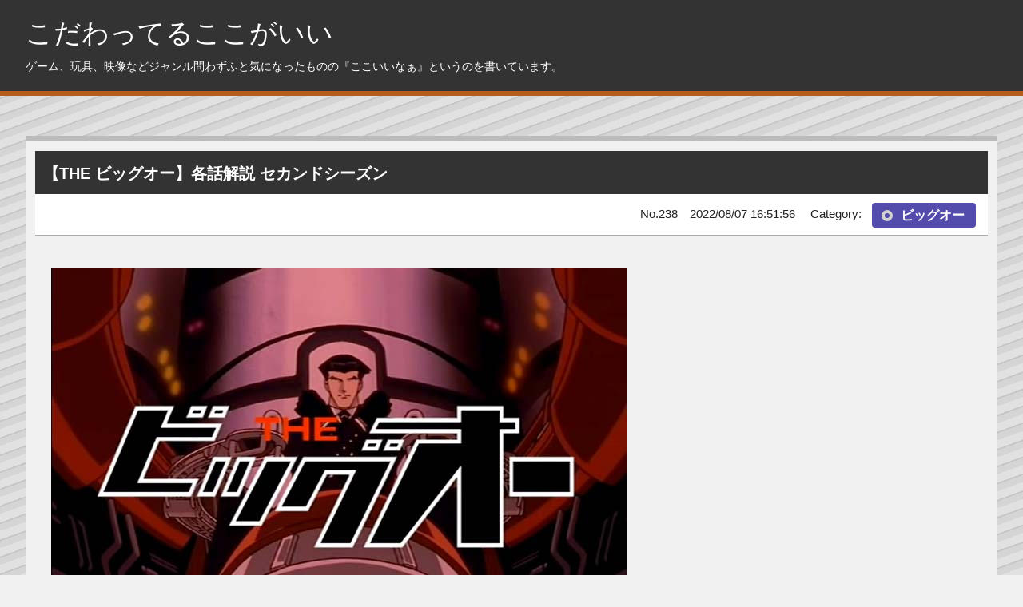

--- FILE ---
content_type: text/html
request_url: https://www.futacom-batt.com/under/article/238
body_size: 6397
content:
<!DOCTYPE html>
<html lang="ja">
<head>
<meta charset="utf-8"/>
<title>【THE ビッグオー】各話解説 セカンドシーズン：こだわってるここがいい</title>
<meta name="keywords" content="ブログ, blog, ゲーム, キャラクリ" />
<meta name="description" content="セカンドシーズンはカトゥーンネットワークや視聴者からの要望もあり、世界観の解説の方にも力を入れています。まぁ、オフィシャルガイドによるとシリーズ構成や監督からすれば「40年前の真実なんてないんですけど（笑）」みたいな状態だったようですが。" />
<meta name="viewport" content="width=device-width" />
<meta name="twitter:card" content="summary_large_image" />
<meta name="twitter:site" content="@takenoyamiti" />
<meta name="twitter:creator" content="@takenoyamiti" />
<meta property="og:type" content="article" />
<meta property="og:url" content="https://www.futacom-batt.com/under/article/238" />
<meta property="og:title" content="【THE ビッグオー】各話解説 セカンドシーズン：こだわってるここがいい" />
<meta property="og:description" content="セカンドシーズンはカトゥーンネットワークや視聴者からの要望もあり、世界観の解説の方にも力を入れています。まぁ、オフィシャルガイドによるとシリーズ構成や監督からすれば「40年前の真実なんてないんですけど（笑）」みたいな状態だったようですが。" />
<meta property="og:image" content="https://www.futacom-batt.com/img/Under/2022/2207_bigo20.jpg" />
<meta name="msvalidate.01" content="F60EFEF884733127F0234A30B3FC4BAF" />
<meta name="pinterest" content="nopin" />
<link rel="icon" href="https://www.futacom-batt.com/img/icon.png" id="favicon" />
<link rel="apple-touch-icon" href="https://www.futacom-batt.com/img/apple-touch-icon.png">
<meta http-equiv="Expires" content="604800">
<link rel="canonical" href="https://www.futacom-batt.com/under/article/238">
<link rel="alternate" type="application/rss+xml" href="https://www.futacom-batt.com/rss.xml" title="RSS" />
<meta name="google-site-verification" content="-GB26AWfv31reeVNWp4_cUfW1AI3skN5wrpgwYNMefY" />
<link rel="stylesheet" href="https://www.futacom-batt.com/css/base.css?20251225_1300"/>
<script>let site_aff_flag = false;</script>
<script src="https://www.futacom-batt.com/js/base.js?20251225_1300"></script>
	<!-- Google tag (gtag.js) -->
	<script async src="https://www.googletagmanager.com/gtag/js?id=G-LSFNLEVPL3"></script>
	<script>
		window.dataLayer = window.dataLayer || [];
		function gtag(){dataLayer.push(arguments);}
		gtag('js', new Date());
		gtag('config', 'G-LSFNLEVPL3');
	</script>
</head>
<body>
<header class="header_box">
	<div class="header_inner main_width">
		<a href="https://www.futacom-batt.com/under">こだわってるここがいい</a>
		<p>ゲーム、玩具、映像などジャンル問わずふと気になったものの『ここいいなぁ』というのを書いています。</p>
	</div>
</header>
<div class="blog_main main_width">
	<main class="inner_main">
		<div class="menu_open"><span class="menu_open_bar1"></span><span class="menu_open_bar2"></span><span class="menu_open_bar3"></span></div>
		<h1 class="title_entry">【THE ビッグオー】各話解説 セカンドシーズン</h1>
<div class="etop_under">
	<ul>
		<li>No.238　2022/08/07 16:51:56</li>
		<li><span>Category:</span>
		<a class="head_category_tag" href="https://www.futacom-batt.com/under/category/25">ビッグオー</a>		</li>
	</ul>
</div>
<div class="article_main">
	<img src="/img/Under/2022/2207_bigo20.jpg" alt="【THE ビッグオー】各話解説 セカンドシーズン" /><br>
<br>
THEビッグオーの各話解説の記事。<br>
因みに各話の詳細な解説ではなく、メタと裏の表現解説です。<br>
<br>
セカンドシーズンはカトゥーンネットワークや視聴者からの要望もあり、<br>
世界観の解説の方にも力を入れています。<br>
<br>
まぁ、オフィシャルガイドによると<br>
シリーズ構成や監督からすれば「40年前の真実なんてないんですけど（笑）」みたいな状態だったようですが。<br>
<br>
そういう世界設定で作られた物語なんだよ、というのを紐解いていくのがセカンドシーズンです。<br>
特にファーストの13話で長谷川圭一氏が広げた「当時設定すらしていなかった風呂敷」の畳み方が大変だったとのこと。<br>
<br>
<a href="https://www.futacom-batt.com/under/article/235">ファーストシーズンはこちら</a><br>
<hr class="layout_m" /><br>
<img src="/img/Under/2022/2207_bigo21.jpg" alt="【THE ビッグオー】各話解説 セカンドシーズン" /><br>
<h2 class="saub_title">Act:14 Roger the Wanderer</h2><br>
<br>
セカンドシーズン第1話にして、ビッグオーの中で最も意味の分からない話。<br>
<br>
主題としてはロジャー・スミスの内面描写であり、<br>
記憶(メモリー)・設定(メモリー)を失うことはこんなにも不安に駆られること。<br>
<br>
インタビューでは明確に触れられていないのですが、<br>
あの風景は夢や虚像ではないのだと思います。<br>
<br>
個人的な考察では、エンジェルが過去に作った物語(メモリー)の断片データを<br>
ロジャー・スミスが体験していた状態。<br>
「それ」がロジャーの「今」と全く違うのだから、自分という存在に疑念を抱くもの。<br>
<br>
クロムバスター4発目(2回目)<br>
<hr class="layout_m" /><br>
<img src="/img/Under/2022/2207_bigo22.jpg" alt="【THE ビッグオー】各話解説 セカンドシーズン" /><br>
<h2 class="saub_title">Act:15 Negotiation with the Dead</h2><br>
<br>
どちらかといえばこちらの方がセカンドシーズン第1話。<br>
真相が次の話に持ち越されるので詳細は16話にて。<br>
<hr class="layout_m" /><br>
<img src="/img/Under/2022/2207_bigo23.jpg" alt="【THE ビッグオー】各話解説 セカンドシーズン" /><br>
<h2 class="saub_title">Act:16 Day of the Advent</h2><br>
<br>
メモリーが過去の記憶というだけでなく、<br>
過去の行動(メモリー)による結果が未来にも影響を与えることを提示した話。<br>
この解釈だけに限って言えばアレックスは正しい認識をしていたのですけどね。<br>
<br>
前話のロスコーが持っていたメモリーにより、<br>
人工衛星の存在が発覚し、それが近日中に落ちてくることが判明。<br>
というのはあくまでそういう設定(メモリー)。<br>
<br>
実際はそもそも人工衛星どころか宇宙そのものが存在しない世界で、<br>
何年何月何日に人工衛星が落ちるというストーリーライン(メモリー)をロスコーが持っていた状態。<br>
現実世界で言えば(確実に的中する)予言みたいなもの。<br>
つまりビッグオーにおけるメモリーは「そういうものなのだ」という話。<br>
<br>
イイ話風に終わってるのですが、実際のところ依頼者が結構な危険人物。<br>
<br>
クロムバスター5発目<br>
<hr class="layout_m" /><br>
<img src="/img/Under/2022/2207_bigo24.jpg" alt="【THE ビッグオー】各話解説 セカンドシーズン" /><br>
<h2 class="saub_title">Act:17 Leviathan</h2><br>
<br>
シュバルツバルト先生の講義(セカンドシーズン)。<br>
<br>
なおリヴァイアサンはエンジェルが過去に作った物語の敵役であり、<br>
その設定の関係で残っていた躯体が蘇った状態(予想)。<br>
<br>
他の点では、<br>
パラダイムシティの地下(バッグヤード)に何でもない人間が入ることができ、<br>
そこからメガデウスのパーツを移動させることができる<br>
＝パラダイムシティ(舞台)の法則が壊れかかっている状態。<br>
<hr class="layout_m" /><br>
<img src="/img/Under/2022/2207_bigo25.jpg" alt="【THE ビッグオー】各話解説 セカンドシーズン" /><br>
<h2 class="saub_title">Act:18 The Greatest Villain</h2><br>
<br>
ベック・ザ・グレートRX3というサンライズのお遊び回。<br>
<br>
メタとしては、メモリーが全く関係ない人物に不意に転写されることを示しています。<br>
ベックが落雷によってビッグオーのドミュナスを理解したように。<br>
<br>
つまり本来持ち得ない人物にも設定(メモリー)が伝わってしまうことがあるということ。<br>
その代表格が後に判明するゴードン・ローズウォーターですね。<br>
<hr class="layout_m" /><br>
<img src="/img/Under/2022/2207_bigo26.jpg" alt="【THE ビッグオー】各話解説 セカンドシーズン" /><br>
<h2 class="saub_title">Act:19 Eyewitness</h2><br>
<br>
この世界ではアンドロイドも人間も同じ、<br>
自分の考えで行動し未来を決める者である、という暗喩。<br>
<hr class="layout_m" /><br>
<img src="/img/Under/2022/2207_bigo27.jpg" alt="【THE ビッグオー】各話解説 セカンドシーズン" /><br>
<h2 class="saub_title">Act:20 Stripes</h2><br>
<br>
実態のないものにどうしてそう拘るのかね？<br>
今ここにないものは、最初からなかったことと同じではないのかね？<br>
<br>
ぶっちゃけこの回の内容はほぼロジャーの勘違いで構成されています。<br>
<br>
<b>元老院議員についての補足(※あくまで考察です)：</b><br>
ゴードンが作ったトマト(若者)とは元老院議員のメモリーを移植したものです。<br>
では元老院議員が持っていた移植したメモリーとは何か。<br>
これは舞台を構成する設定(メモリー)のこと。<br>
<br>
例えばロスコーの持っていた人工衛星に関する内容のように過去に何があって未来に何が起こるのか。<br>
そういったストーリーライン(台本)のようなもの。<br>
<br>
描写の上ではアレックスもそれを継承している一人ですが、<br>
最後まで40年前のメモリーを発現できなかったか、<br>
またはメガデウスのドミュナスに関するメモリーがそれ。<br>
<br>
※アレックス自身はメガデウスのドミュナスではありません。<br>
　あくまで誰がドミュナスで、ドミュナスが何かというメモリー。<br>
<hr class="layout_m" /><br>
<img src="/img/Under/2022/2207_bigo28.jpg" alt="【THE ビッグオー】各話解説 セカンドシーズン" /><br>
<h2 class="saub_title">Act:21 The Third Big</h2><br>
<br>
ザ・ビッグのドミュナスとはどういうものかというお話。<br>
<br>
アレックスはビッグファウのドミュナスではないし、<br>
ザ・ビッグはドミュナスでない者に従わない。<br>
<br>
ロジャーはビッグオーのドミュナスであるが、<br>
ビッグオー自身はロジャーの意思とロジャー自身を護るために起動する。<br>
<br>
<br>
またダストンが世界の真実に気づいているような描写があります。<br>
本当の本当に、世界構成そのものを理解していたかは不明。<br>
<br>
ただ「Winter Night Phantom」や今までの経緯から気づいていてもおかしくはない状態です。<br>
<hr class="layout_m" /><br>
<img src="/img/Under/2022/2207_bigo29.jpg" alt="【THE ビッグオー】各話解説 セカンドシーズン" /><br>
<h2 class="saub_title">Act:22 Hydra</h2><br>
<br>
プラズマ・ギミックの使用回。<br>
<br>
メタ的にはエンジェルが過去に作成した物語でも<br>
ロジャーはビッグオーの「パイロット」だったことの提示。<br>
<br>
そのロジャーと今のロジャーは同じ存在でないものの、<br>
エンジェルが不安定になり設定(メモリー)が混在してしまったことで発現したもの。<br>
<hr class="layout_m" /><br>
<img src="/img/Under/2022/2207_bigo30.jpg" alt="【THE ビッグオー】各話解説 セカンドシーズン" /><br>
<h2 class="saub_title">Act:23 Twisted Memories</h2><br>
<br>
インタビューによると、ここからは最終回へ向けての連続ドラマ。<br>
<br>
結局アレックスはメモリーの本質も世界の真実に気づくこともなく、<br>
ただ自分の思い描いた妄想が真実だと勘違いしたまま力を行使し続けた結果のお話。<br>
<br>
メタ視点で見ればアレックスはシュバルツの対局に居る。<br>
<hr class="layout_m" /><br>
<img src="/img/Under/2022/2207_bigo31.jpg" alt="【THE ビッグオー】各話解説 セカンドシーズン" /><br>
<h2 class="saub_title">Act:24 The Big Fight!</h2><br>
<br>
この世界の真実とはなにか。<br>
ザ・ビッグのドミュナスとはそれを認識できる存在。<br>
<br>
故に無理やり一体化し、ロジャーを倒すために動かしていたアランはドミュナスではない。<br>
<br>
故に一度はドミュナスと認めたシュバルツの意思に従い、<br>
ビッグデュオは真実の一つを開示するために空へと飛び立っていった。<br>
<hr class="layout_m" /><br>
<img src="/img/Under/2022/2207_bigo32.jpg" alt="【THE ビッグオー】各話解説 セカンドシーズン" /><br>
<h2 class="saub_title">Act:25 The War of the Paradigm City</h2><br>
<br>
エンジェルがとっても不安定になったことで、パラダイムシティが崩壊を初めた状態。<br>
なお作中人物(特にアレックス)にはこの崩壊現象がユニオンの仕業と思われています。<br>
<br>
便乗してアレックスは暴れてますが、彼は実際のところなにもわかってない人です。<br>
ついでにヴェラも一応現実世界のエンジェルに特殊な役割を与えられた存在ですが、<br>
彼女も割りと何もわかってな人です(多分ゴードンのせい)。<br>
<br>
Q.で、40年前に起こったことって？<br>
A.そんなモノないです<br>
<br>
Q.エンジェルがメモリーってどういう意味？<br>
A.エンジェルにはこの世界のすべての構成が詰まっているということ<br>
<hr class="layout_m" /><br>
<img src="/img/Under/2022/2207_bigo33.jpg" alt="【THE ビッグオー】各話解説 セカンドシーズン" /><br>
<h2 class="saub_title">Act:26 The Show Must Go On</h2><br>
<br>
アレックス：<br>
世界の真実などもうどうでもいい！<br>
ロジャーだけがザ・ビッグのドミュナスであるなど気に食わん！<br>
僕が新たな世界の神となる！<br>
<br>
ロジャー：<br>
アレックスがパラダイムシティの頂点にいるのはまぁいいとして、<br>
ビッグファウを動かすためにしてきたことは絶対に許せん！<br>
<br>
という意地のぶつかり合い。<br>
<br>
物語の最終的な着地点については<br>
<a href="https://www.futacom-batt.com/under/article/183">こちらの最後辺りに書いてます。</a>	<div class="tweet_link"><a href="https://x.com/intent/post?original_referer=https://www.futacom-batt.com/&text=【THE ビッグオー】各話解説 セカンドシーズン：こだわってるここがいい&url=https://www.futacom-batt.com/under/article/238" target="_blank">X Share</a></div>
</div>
<div class="art_catelist"><h3 class="art_catelist_h4">同カテゴリ前後記事</h3><div class="art_catelist_h5"><a href="https://www.futacom-batt.com/under/category/25">カテゴリ: ビッグオー(一覧表示)</a></div><ul class="art_catelist_ul"><li class="art_catelist_li" style="background-image: url(https://www.futacom-batt.com/img/Under/2022/2201_bigo04.jpg);"><a class="art_catelist_a" href="https://www.futacom-batt.com/under/article/470"><span class="art_catelist_inner">【ビッグオー】それぞれのキャラクターの正体</span></a></li><li class="art_catelist_li" style="background-image: url(https://www.futacom-batt.com/img/Under/2022/2208_bigo01.jpg);"><a class="art_catelist_a" href="https://www.futacom-batt.com/under/article/240"><span class="art_catelist_inner">【ビッグオー】THE ビッグオー 解説：シュバルツバルト</span></a></li><li class="art_catelist_li" style="background-image: url(https://www.futacom-batt.com/img/Under/2022/2207_bigo00.jpg);"><a class="art_catelist_a" href="https://www.futacom-batt.com/under/article/235"><span class="art_catelist_inner">【THE ビッグオー】各話解説 ファーストシーズン</span></a></li><li class="art_catelist_li" style="background-image: url(https://www.futacom-batt.com/img/Under/2022/2203_bigo01.jpg);"><a class="art_catelist_a" href="https://www.futacom-batt.com/under/article/188"><span class="art_catelist_inner">【ビッグオー】THE ビッグオー 解説：ロジャー・スミス</span></a></li></ul></div><ul class="nexprev"><li><a class="links_next" href="https://www.futacom-batt.com/under/article/240">【ビッグオー】THE ビッグオー 解説：シュバルツバルト</a></li><li><a href="https://www.futacom-batt.com/under" class="general_btn">HOME</a></li><li><a class="links_next" href="https://www.futacom-batt.com/under/article/235">【THE ビッグオー】各話解説 ファーストシーズン</a></li></ul>	</main>
	
		<aside class="right_box">
		<div class="menu_close"><span class="menu_open_bar1"></span><span class="menu_open_bar2"></span><span class="menu_open_bar3"></span></div>
				<div class="right_content">
			<span class="side_title">カテゴリ</span>
			<div class="side_body"><ul class="side_category"><li><a href="https://www.futacom-batt.com/under/category/3">キャラクリ (10)</a></li><li><a href="https://www.futacom-batt.com/under/category/6">サンドボックス (2)</a></li><li><a href="https://www.futacom-batt.com/under/category/16">バカゲー (34)</a></li><li><a href="https://www.futacom-batt.com/under/category/19">まとめ (1)</a></li><li><a href="https://www.futacom-batt.com/under/category/27">qureate (14)</a></li><li><a href="https://www.futacom-batt.com/under/category/4">PSO2 (5)</a></li><li><a href="https://www.futacom-batt.com/under/category/13">ガンガンピクシーズ (3)</a></li><li><a href="https://www.futacom-batt.com/under/category/35">ガンダムブレイカー (15)</a></li><li><a href="https://www.futacom-batt.com/under/category/14">バレットガールズ (8)</a></li><li><a href="https://www.futacom-batt.com/under/category/33">ファッションドリーマー (2)</a></li><li><a href="https://www.futacom-batt.com/under/category/30">SnowRunner (5)</a></li><li><a href="https://www.futacom-batt.com/under/category/37">ゼノブレイドクロス (10)</a></li><li><a href="https://www.futacom-batt.com/under/category/15">閃乱カグラ (6)</a></li><li><a href="https://www.futacom-batt.com/under/category/17">神田川ジェットガールズ (2)</a></li><li><a href="https://www.futacom-batt.com/under/category/21">スパロボ (15)</a></li><li><a href="https://www.futacom-batt.com/under/category/22">メガトン級ムサシ (5)</a></li><li><a href="https://www.futacom-batt.com/under/category/24">ファントムトリガー (3)</a></li><li><a href="https://www.futacom-batt.com/under/category/25">ビッグオー (15)</a></li><li><a href="https://www.futacom-batt.com/under/category/34">超操縦メカMG (18)</a></li><li><a href="https://www.futacom-batt.com/under/category/26">デモンベイン (3)</a></li><li><a href="https://www.futacom-batt.com/under/category/29">ディケイド (2)</a></li><li><a href="https://www.futacom-batt.com/under/category/28">バトルアライアンス (7)</a></li><li><a href="https://www.futacom-batt.com/under/category/20">その他 (14)</a></li></ul></div>
		</div>
				<div class="right_content">
			<span class="side_title">検索</span>
			<div class="side_body"><div class="right_search_div"><form id="search_form"><input type="text" class="search_word" value=""><button class="general_btn">検索</button></form></div></div>
		</div>
				<div class="right_content">
			<span class="side_title">最新記事</span>
			<div class="side_body"><ul class="recent_list"><li><a href="https://www.futacom-batt.com/under/article/826" title="【ビッグオー】スパロボYのビッグオー トークイベント" style="background-image: url(https://www.futacom-batt.com/img/Under/2025/2512_suparobo03.jpg);"><div class="recent_text"><h2 class="recent_title">【ビッグオー】スパロボYのビッグオー トークイベント</h2><span class="recent_date">2025/12/08</span></div></a></li><li><a href="https://www.futacom-batt.com/under/article/819" title="【ビッグオー】原作での武装使用頻度" style="background-image: url(https://www.futacom-batt.com/img/Under/2025/2511_bigO01.jpg);"><div class="recent_text"><h2 class="recent_title">【ビッグオー】原作での武装使用頻度</h2><span class="recent_date">2025/11/29</span></div></a></li><li><a href="https://www.futacom-batt.com/under/article/817" title="【ビッグオー】スパロボYのビッグオー 機体性能" style="background-image: url(https://www.futacom-batt.com/img/Under/2025/2511_suparobo15.jpg);"><div class="recent_text"><h2 class="recent_title">【ビッグオー】スパロボYのビッグオー 機体性能</h2><span class="recent_date">2025/11/27</span></div></a></li><li><a href="https://www.futacom-batt.com/under/article/814" title="【ビッグオー】スパロボYのビッグオー 加入シナリオ" style="background-image: url(https://www.futacom-batt.com/img/Under/2025/2511_suparobo01.jpg);"><div class="recent_text"><h2 class="recent_title">【ビッグオー】スパロボYのビッグオー 加入シナリオ</h2><span class="recent_date">2025/11/23</span></div></a></li></ul></div>
		</div>
				<div class="right_content">
			<span class="side_title">リンク</span>
			<div class="side_body"><ul class="side_category"><li><a href="https://qureate.co.jp/" target="_blank" rel="noopener">qureate-キュリエイト-</a></li></ul></div>
		</div>
				<div class="right_content">
			<span class="side_title">管理人</span>
			<div class="side_body"><div class="side_auther"><span>管理人：柳瀬 輝</span><span>連絡先：takenoya2.miti<br>あっとじーめーるどっとこむ</span></div></div>
		</div>
			</aside>
</div>
<footer class="footer">
	<p class="copylight"><a href="https://www.futacom-batt.com">Copyright &#0169;フタコンバットゥ All Rights Reserved.</a></p>
</footer>
</body>
</html>


--- FILE ---
content_type: text/css
request_url: https://www.futacom-batt.com/css/base.css?20251225_1300
body_size: 8009
content:
@charset "utf-8";

/*-- Reset ---------------------------------------------------*/

input[type="submit"],button{ -webkit-appearance: none; }

html, body, div, span, object, iframe,
h1, h2, h3, h4, h5, h6, p, blockquote, pre,
abbr, address, cite, code,
del, dfn, em, img, ins, kbd, q, samp,
small, strong, sub, sup, var,b, i,
dl, dt, dd, ol, ul, li,
fieldset, form, label, legend,
table, caption, tbody, tfoot, thead, tr, th, td,
article, aside, canvas, details, figcaption, figure, 
footer, header, hgroup, menu, nav, section, summary,
time, mark, audio, video {
	margin:0;
	padding:0;
	border:0;
	outline:0;
	font-size:100%;
	vertical-align:baseline;
	background:transparent;
}

body {line-height:1;}
article,aside,details,figcaption,figure,
footer,header,hgroup,menu,nav,section { display:block;}
ul,ol {list-style:none;}
blockquote, q {quotes:none;}

blockquote:before, blockquote:after,
q:before, q:after {
	content:'';
	content:none;
}

a {
	margin:0;
	padding:0;
	font-size:100%;
	vertical-align:baseline;
	background:transparent;
	text-decoration: none;
	color: inherit;
}

ins {
	background-color:#ff9;
	color:#000;
	text-decoration:none;
}

mark {
	background-color:#ff9;
	color:#000; 
	font-style:italic;
	font-weight:bold;
}

del {text-decoration: line-through;}

abbr[title], dfn[title] {
	border-bottom:1px dotted;
	cursor:help;
}

table {border-collapse:collapse; border-spacing:0;}
input, select {vertical-align:middle;}

/*-- initialize -------------------------------------------*/

html{
	scroll-behavior: smooth;
}
body {
	font-size: 18px;
	font-family: "游ゴシック", "Yu Gothic", "游ゴシック体", YuGothic, sans-serif;
	font-weight: 500;
	line-height: 1.7;
	color: #222;
}
h1, h2, h3, h4, h5, h6 {font-weight: normal;}
select, input, button, textarea {font-size: 95%;}
strong {font-weight: bold;}
abbr, acronym {
	border: 0;
	font-variant: normal;
}

input[type="text"],
input[type="number"],
textarea{
	box-sizing: border-box;
	padding: 7px 10px 7px;
	border: solid 1px #aaa;
	border-radius: 5px;
}
textarea{
	resize: vertical;
}
input[type="radio"],
input[type="checkbox"]{
	position: absolute;
	opacity: 0;
}
input[type="radio"] + label,
input[type="checkbox"] + label{
	display: inline-block;
	border: solid 1px #aaa;
	border-radius: 4px;
	background-color: #fff;
	font-size: 16px;
	line-height: 1;
	cursor: pointer;
	padding: 9px 10px 6px;
	margin-right: 13px;
}
input[type="radio"]:checked + label,
input[type="checkbox"]:checked + label{
	border-color: #ff9437;
	background-color: #ff9437;
	color: #fff;
}

/* -- Main ---------------------------------------------- */
body{
	background-color: #f1f1f1;
}
@media (min-width: 960px){
	body{
		background-image: repeating-linear-gradient(-20deg, #d5d5d5 0 8px, #c7c7c7 8px 10px, #e1e1e1 10px 20px);
	}
}
.message{
	color: #fff;
	padding: 10px 1rem 9px;
	line-height: 1;
	border-radius: 4px;
	font-size: 14px;
}
.message.success{
	background-color: #3cbd46;
}
.message.error{
	background-color: #e44a4a;
}

.main_width{
	width: 95%;
	max-width: 1600px;
	margin: 0 auto;
}

.blog_main{
	display: flex;
	flex-wrap: wrap;
	justify-content: space-between;
	padding: 50px 0 80px;
}
.inner_main{
	width: calc(100% - 330px);
	background-color: #f1f1f1;
	padding: 13px 12px 30px;
	box-sizing: border-box;
	border-top: solid 6px #bbb;
}
.general_btn{
	display: inline-block;
	background-color: #b75d21;
	border-radius: 5px;
	color: #fff !important;
	text-decoration: none !important;
	font-size: 16px;
	font-weight: bold;
	padding: 8px 20px 7px;
	line-height: 1;
	cursor: pointer;
}
.general_btn.submit{
	border: none;
	margin-bottom: 30px;
}
.right_box{
	width: 300px;
	box-sizing: border-box;
}
.menu_open{
	display: none;
}
.right_sp{
	display: none;
}


/* -- Header ---------------------------------------------- */
.header_box{
	background-color: #333;
	border-bottom: solid 6px #b75d21;
	color: #fff;
}
.header_inner{
	padding: 25px 0 24px;
	position: relative;
	z-index: 20;
}
.header_inner.top_index{
	text-align: center;
}
.header_inner a{
	display: block;
	font-size: 34px;
	font-family: serif;
	font-weight: normal;
	line-height: 1;
	margin-bottom: 17px;
}
.header_inner a:hover{
	color: #ffbfa0;
}
.header_inner p{
	font-size: 14px;
	line-height: 1;
}
.header_image{
	position: absolute;
	z-index: 20;
	top: 0;
	left: 730px;
	width: auto;
	height: 100%;
}

.footer{
	background-color: #333;
	color: #fff;
}
.copylight{
	text-align: center;
	font-size: 14px;
	line-height: 1;
	padding: 25px 0 23px;
}


/* -- Top ---------------------------------------------- */

.tops_link{
	display: block;
	width: 95%;
	max-width: 640px;
	border: solid 2px #333;
	background-color: #333;
	box-sizing: border-box;
	border-radius: 12px;
	color: #fff;
	text-align: center;
	margin: 0 auto 50px;
	padding: 45px 0 40px;
}
.tops_link:hover{
	background-color: #5d5d5d;
}
.tops_link h2{
	font-size: 28px;
	line-height: 1;
	margin-bottom: 30px;
}
.tops_link a:hover{
	color: #ffbfa0;
}

.tops_link p{
	font-size: 14px;
}
.top_warn{
	max-width: 540px;
	background-color: #e23131;
	border-radius: 9px;
	text-align: center;
	color: #fff;
	font-size: 15px;
	font-weight: bold;
	line-height: 2;
	margin: 50px auto 60px;
	padding: 20px 0 15px;
}


/* -- Index ---------------------------------------------- */

.new_article_area{
	display: flex;
	flex-wrap: wrap;
	border: solid 2px #c7c7c7;
	margin-bottom: 50px;
}
.new_article_img{
	display: block;
	width: 38%;
	background-size: auto 100%;
	background-position: 50% 50%;
	background-repeat: no-repeat;
	background-color: #333;
	box-sizing: border-box;
	border-right: solid 2px #c1c1c1;
	transition: background-size 0.15s ease;
	overflow: hidden;
	position: relative;
	z-index: 20;
}
.new_article_img:hover{
	background-size: auto 90%;
}
.new_article_img:after{
	content: "";
	display: block;
	padding-top: 56%;
}
.new_article_new{
	position: absolute;
	background-color: rgba(225,64,0,0.9);
	color: #fff;
	font-weight: bold;
	width: 215px;
	text-align: center;
	line-height: 1;
	padding: 8px 0 7px;
	font-size: 20px;
	transform: rotate(-22deg);
	top: 10px;
	left: -53px;
}
.new_article_right{
	width: 62%;
}
.new_article_title h2{
	height: 53px;
	background-color: #333;
	box-sizing: border-box;
	font-size: 24px;
	font-weight: bold;
	color: #fff;
	padding: 8px 7px 3px;
	white-space: nowrap;
	overflow: hidden;
	text-overflow: ellipsis;
}
.new_article_date{
	background-color: #fff;
	font-weight: bold;
	font-size: 20px;
	padding: 4px 13px 2px;
	height: 40px;
	box-sizing: border-box;
}
.new_article_comment{
	height: 130px;
	background-color: #e1e1e1;
	box-sizing: border-box;
	font-weight: bold;
	font-size: 16px;
	line-height: 1.8;
	text-align: justify;
	overflow: hidden;
	padding: 11px 14px 0;
	word-break: break-all;
}
.new_article_category{
	background-color: #fff;
	padding: 8px 2px 0;
	height: 48px;
	white-space: nowrap;
	overflow: hidden;
	box-sizing: border-box;
}
.new_article_category li{
	display: inline-block;
	vertical-align: middle;
}
.over_first_area{
	display: flex;
	flex-wrap: wrap;
	margin-bottom: 50px;
}
.over_first_left{
	width: calc(100% - 300px);
	margin-right: 20px;
}
.over_first_right{
	width: 280px;
	
	& .list_main_item{
		width: 100%;
	}
}
.over_first_dlsite{
	margin-bottom: 40px;
}
.over_first_dlsite_title{
	display: block;
	background-color: #333;
	color: #fff;
	font-weight: bold;
	line-height: 1;
	padding: 11px 0 9px 11px;
}
.over_first_dlsite_links{
	padding: 13px 0 13px;
	
	& a{
		display: block;
		width: 80%;
		background-color: #b75d21;
		border-radius: 5px;
		text-align: center;
		color: #fff;
		font-weight: bold;
		margin-inline: auto;
		padding: 9px 0 6px;
		
		&.yesterday{
			background-color: #534cad;
		}
	}
	& span{
		display: block;
		font-size: 14px;
		text-align: center;
		margin-bottom: 13px;
	}
}
.over_first_dlsite_ranking{
	width: 80%;
	background-color: #fff;
	margin-inline: auto;
	
	& img{
		width: 100%;
		height: auto;
		vertical-align: middle;
	}
	& span{
		display: block;
		text-align: center;
		font-size: 16px;
		padding: 3px 0 1px;
	}
}

.weekly_article_inner{
	border: solid 2px #c7c7c7;
}
.weekly_article_inner.week0{
	margin-bottom: 30px;
}
.weekly_article_link{
	display: flex;
}
.weekly_article_img{
	width: 40%;
	background-size: cover;
	background-position: 50% 50%;
	background-color: #333;
	background-repeat: no-repeat;
	transition: background-size 0.1s ease;
	position: relative;
	z-index: 10;
	overflow: hidden;
	
	&::after{
		content: "";
		display: block;
		padding-top: 75%;
	}
}
.weekly_article_date{
	position: absolute;
	z-index: 10;
	top: 19px;
	left: -79px;
	width: 300px;
	background-color: rgba(255,0,0,0.8);
	color: #fff;
	font-size: 20px;
	font-weight: bold;
	text-align: center;
	rotate: -22deg;
}
.weekly_article_right{
	width: 60%;
	background-color: #e1e1e1;
}
.weekly_article_title{
	background-color: #333;
	color: #fff;
	font-weight: bold;
	font-size: 19px;
	padding: 6px 12px 5px;
	box-sizing: border-box;
}
.weekly_article_comment{
	max-height: 169px;
	font-size: 16px;
	font-weight: bold;
	padding: 6px 12px 0;
	box-sizing: border-box;
	text-align: justify;
	overflow: hidden;
}
.weekly_article_inner.week1{
	width: 93%;
	
	& .weekly_article_img{
		width: 32%;
	}
	& .weekly_article_right{
		width: 68%;
	}
	& .weekly_article_comment{
		max-height: 120px;
	}
}
.weeklyNew_box{
	max-width: 800px;
}
.weeklyNew_ul{
	white-space: nowrap;
	overflow-x: auto;
	background-color: #fff;
	box-sizing: border-box;
	border: solid 2px #aaa;
	border-bottom: none;
}
.weeklyNew_li{
	display: inline-block;
	vertical-align: top;
	padding: 13px 8px 0;
}
.wn_top{
	display: flex;
}
.wn_img{
	width: 160px;
	background-size: cover;
	background-position: 50% 50%;
	margin-right: 10px;
	
	&::after{
		content: "";
		display: block;
		padding-top: 75%;
	}
}
.wn_links{
	width: 80px;
}
.wn_links_h3{
	background-color: #ddd;
	font-weight: bold;
	line-height: 1;
	text-align: center;
	margin-bottom: 7px;
	padding: 8px 0 5px;
}
.wn_links_a{
	display: block;
	background-color: #333;
	border-radius: 5px;
	color: #fff;
	font-weight: bold;
	line-height: 1;
	text-align: center;
	padding: 9px 0 8px;
	
	&.dlsite{
		background-color: #052a83;
		margin-bottom: 7px;
	}
	&.fanza{
		background-color: #bf2932;
	}
}

.wn_title{
	width: 250px;
	white-space: nowrap;
	overflow: hidden;
	text-overflow: ellipsis;
	font-size: 13px;
	text-decoration: underline;
	text-underline-offset: 3px;
	margin-bottom: 14px;
	padding-top: 6px;
}
.weeklyNew_bottom{
	border: solid 2px #aaa;
	background-color: #ebebeb;
	text-align: right;
	padding: 10px 16px 7px;
	line-height: 1;
	
	& a{
		color: #671212;
		text-decoration: underline 2px;
		text-underline-offset: 3px;
	}
}

.top_news_area{
	margin-top: 35px;
}
.top_news_ul{
	width: 100%;
	background-color: #fff;
	border-inline: solid 2px #aaa;
	box-sizing: border-box;
	padding: 0 10px;
	
	& li{
		padding: 11px 10px 10px;
		border-bottom: dashed 1px #aaa;
		
		&:last-of-type{
			border-bottom: none;
		}
	}
	& span{
		display: inline-block;
		vertical-align: middle;
		width: 90px;
		font-weight: bold;
	}
	& a{
		display: inline-block;
		vertical-align: middle;
		max-width: calc(100% - 95px);
		color: #671212;
		text-decoration: underline;
		text-underline-offset: 4px;
		
		&:hover{
			text-decoration: none;
		}
	}
	
}

.creater_box{
	display: flex;
	flex-wrap: wrap;
	padding: 20px 0 40px 20px;
}
.creater_list{
	display: flex;
	margin-right: 15px;
	margin-bottom: 15px;
	background-color: #fff;
	box-sizing: border-box;
	border: solid 3px #795d40;
	border-radius: 4px;
}
.creater_img{
	width: 150px;
	background-color: #797979;
	background-size: cover;
	background-position: 50% 50%;
}
.creater_img2{
	display: none;
}
.creater_right{
	width: 310px;
}
.creater_name{
	background-color: #e9e9e9;
	font-weight: bold;
	padding: 7px 8px 3px;
	border-bottom: solid 1px #795d40;
}
.creater_comment{
	font-size: 14px;
	border-bottom: solid 1px #795d40;
	padding: 9px 8px 4px;
}
.article_main .creater_links{
	padding-top: 7px;
	padding-left: 7px;
	
	& a{
		display: inline-block;
		border: solid 1px #333;
		border-radius: 4px;
		color: #333;
		font-size: 14px;
		font-weight: bold;
		text-decoration: none;
		line-height: 1;
		margin-right: 7px;
		margin-bottom: 7px;
		padding: 8px 10px 7px;
		vertical-align: middle;
		
		&.official{
		}
		&.dl_circle,
		&.dl_search{
			background-color: #052a83;
			border-color: #052a83;
			color: #fff;
		}
		&.cien{
			background-color: #238ac5;
			border-color: #238ac5;
			color: #fff;
		}
		&.xcom{
			background-color: #0f1419;
			border-color: #0f1419;
			color: #fff;
		}
		&.pixiv{
			background-color: #0096fa;
			border-color: #0096fa;
			color: #fff;
		}
		&.booth{
			background-color: #bf2932;
			border-color: #bf2932;
			color: #fff;
		}
	}
}



.list_main_bar{
	display: inline-block;
	background-color: #b75d21;
	box-sizing: border-box;
	border-top-right-radius: 30px;
	border-bottom-right-radius: 30px;
	color: #fff;
	font-size: 20px;
	font-weight: bold;
	line-height: 1.6;
	margin-bottom: 10px;
	padding: 8px 45px 6px 20px;
	position: relative;
	z-index: 10;
	letter-spacing: 1px;
}
.list_main_bar:after{
	content: "";
	position: absolute;
	z-index: 10;
	top: 0;
	bottom: 0;
	right: 14px;
	width: 14px;
	height: 14px;
	background-color: #ffd3b6;
	border-radius: 50%;
	margin: auto 0;
}
.list_main_contena{
	display: flex;
	flex-wrap: wrap;
	margin-bottom: 50px;
}
.list_main_item{
	width: 33%;
	margin-right: 0.5%;
	margin-bottom: 13px;
	position: relative;
	z-index: 10;
	border: solid 2px #cbcbcb;
	box-sizing: border-box;
	border-radius: 3px;
	overflow: hidden;
}
.list_main_item:nth-of-type(3n){
	margin-right: 0;
}
.list_main_link{
	display: block;
	width: 100%;
}
.list_main_link:before{
	content: "";
	display: block;
	padding-top: 75%;
}
.list_main_image{
	position: absolute;
	top: 0;
	left: 0;
	z-index: 10;
	width: 100%;
	height: 100%;
	background-position: 50% 50%;
	background-size: auto 100%;
	background-color: #222;
	background-repeat: no-repeat;
	transition: background-size ease 0.2s;
}
.list_main_message{
	position: absolute;
	z-index: 20;
	left: 0;
	bottom: 0;
	width: 100%;
	background-color: rgba(0,0,0,0.8);
	transition: transform ease 0.2s;
}
.list_main_title{
	color: #fff;
	box-sizing: border-box;
	font-weight: bold;
	font-size: 21px;
	padding: 10px 15px 6px;
}
.list_main_category{
	position: absolute;
	z-index: 10;
	bottom: 0;
	padding: 0 18px;
}
.list_category_tag{
	position: absolute;
	top: 0;
	left: 0;
	font-size: 15px;
	font-weight: bold;
	display: inline-block;
	line-height: 1;
	padding: 7px 30px 7px 10px;
	z-index: 20;
	background-color: rgb(83,76,173,0.95);
	color: #fff;
	box-shadow: 0px 2px 3px #3b3b3b;
	transition: transform ease 0.2s;
}
.list_category_tag.lc_tag0{top:44px;}
.list_category_tag.lc_tag1{top:78px;}
.list_category_tag.lc_tag2{top:112px;}
.list_category_tag.lc_tag3{top:146px;}
.list_category_tag.lc_tag4{top:180px;}
.list_category_tag.lc_tag5{top:214px;}
.list_category_tag.lc_tag6{top:248px;}
.list_category_tag:before{
	content: "";
	position: absolute;
	top: 0;
	bottom: 0;
	right: 9px;
	width: 12px;
	height: 12px;
	border-radius: 50%;
	margin: auto 0;
	box-sizing: border-box;
	border: solid 3px #a3a3a3;
	background-color: #4d4d4d;
}
.list_main_bottom{
	position: absolute;
	z-index: 20;
	top: 7px;
	left: 0;
	font-size: 16px;
	font-weight: bold;
	padding: 3px 16px 1px 8px;
	background-color: rgba(245,245,245,0.95);
	border-top-right-radius: 4px;
	border-bottom-right-radius: 4px;
	box-shadow: 0px 2px 3px #3b3b3b;
	transition: transform ease 0.2s;
}
.list_main_comment{
	position: absolute;
	bottom: 0;
	left: 0;
	width: 100%;
	max-height: 49%;
	z-index: 40;
	background-color: rgb(35,28,37,0.8);
	color: #fff;
	box-sizing: border-box;
	padding: 11px 13px 13px;
	transform: translate(0,100%);
	transition: transform ease 0.2s;
}
.list_main_comment_inner {
	height: 100%;
	overflow: hidden;
	word-break: break-all;
	text-align: justify;
	font-size: 16px;
}
.list_main_item:hover .list_main_image{
	background-size: auto 90%;
}
.list_main_item:hover .list_main_message{
	transform: translate(0, 100%);
}
.list_main_item:hover .list_category_tag{
	transform: translate(calc(-100% + 26px), 0);
}
.list_main_item:hover .list_main_bottom{
	padding-right: 26px;
	transform: translate(calc(-100% + 26px), 0);
}
.list_main_item:hover .list_main_comment{
	transform: translate(0,0);
}

.list_head_category{
	background-color: #f5f5f5;
	padding: 9px 18px 5px;
	margin-bottom: 20px;
}
.list_head_category span{
	display: inline-block;
	vertical-align: middle;
	font-weight: bold;
}
.head_category_tag{
	display: inline-block;
	vertical-align: middle;
	font-size: 16px;
	font-weight: bold;
	background-color: #534cad;
	color: #fff;
	line-height: 1;
	margin-left: 9px;
	padding: 8px 14px 7px 36px;
	border-radius: 4px;
	position: relative;
	z-index: 10;
}
.head_category_tag:before{
	content: "";
	position: absolute;
	width: 14px;
	height: 14px;
	box-sizing: border-box;
	border: solid 4px #d1d1d1;
	border-radius: 50%;
	top: 0;
	bottom: 0;
	left: 12px;
	margin: auto 0;
}

/* -- Article ---------------------------------------------- */
.title_entry{
	background-color: #333;
	color: #fff;
	font-weight: bold;
	padding: 11px 10px 9px;
	font-size: 20px;
}
.etop_under{
	background-color: #fff;
	text-align: right;
	border-bottom: solid 2px #aaa;
}
.etop_under ul{
	display: inline-block;
	font-size: 15px;
}
.etop_under li{
	padding: 11px 0 9px;
	display: inline-block;
	margin-right: 15px;
}
.saub_title{
	display: block;
	width: 100%;
	max-width: 1000px;
	background-color: #f7f7fa;
	box-sizing: border-box;
	border-bottom: solid 3px #c1c1c1;
	border-right: solid 3px #c1c1c1;
	color: #444;
	font-size: 140%;
	font-weight: bold;
	padding: 10px 15px 5px;
}
.article_main{
	padding: 40px 20px 60px;
	word-break: break-all;
}
.article_main a,
.index_today_items a{
	color: #671212;
	text-decoration: underline;
	text-underline-offset: 4px;
	
	&:hover{
		text-decoration: none;
	}
}
.article_main img{
	width: auto;
	height: auto;
	max-width: 100%;
	vertical-align: middle;
}
.video_change{
	max-width: 800px;
}
.video_change video{
	width: 100%;
	height: auto;
}

.affi_link a{
	display: inline-block;
	background-color: #fff;
	border-radius: 7px;
	padding: 8px;
	text-decoration: none;
}
.affi_link span{
	display: block;
	max-width: 560px;
	color: #333;
	font-size: 18px;
	line-height: 1;
	padding: 14px 0 2px;
}
.affi_link span:hover{color: #e58600;}

.article_affi_box{
	width: 560px;
}
.article_affi_site{
	width: 100%;
	box-sizing: border-box;
	background-color: #333;
	color: #fff;
	font-weight: bold;
	padding: 6px 11px 1px;
}
.article_affi_inner{
	background-color: #fff;
	display: flex;
	padding: 7px;
}
.article_affi_image{
	width: 300px;
	background-size: cover;
	background-position: 50% 50%;
	margin-right: 15px;
	
	&::after{
		content: "";
		display: block;
		padding-top: 75%;
	}
}
.article_affi_links{
	width: 220px;
}
.article_affi_title{
	word-break: break-all;
	margin-bottom: 12px;
}
.index_today_items img{
	max-width: 100%;
}
.index_today_item_area{
	display: flex;
	flex-wrap: wrap;
	padding-top: 12px;
	
	& .weekly_section{
		width: 32.5%;
		background-color: #fff;
		box-sizing: border-box;
		font-size: 15px;
		margin-right: 1.25%;
		margin-bottom: 15px;
		padding: 0 7px 0;
		
		&:nth-of-type(3n){
			margin-right: 0;
		}
	 }

}
.article_main .article_affi_a,
.index_today_items .article_affi_a{
	display: block;
	width: 120px;
	border-radius: 3px;
	font-weight: bold;
	color: #fff;
	text-decoration: none;
	text-align: center;
	line-height: 1;
	padding: 10px 0 9px;
	
	&.dlsite{
		background-color: #052a83;
		margin-bottom: 12px;
	}
	&.fanza{
		background-color: #bf2932;
	}
}
.weekly_affi_link{
	display: flex;
	flex-wrap: wrap;
	justify-content: space-between;
	max-width: 265px;
	background-color: #fff;
	margin-top: 55px;
	padding: 12px 10px 12px;
}
.weekly_affi_site{
	width: 100%;
	background-color: #d8dcff;
	box-sizing: border-box;
	font-weight: bold;
	margin-bottom: 9px;
	padding: 5px 10px 1px;
}
.weekly_affi_link .article_affi_a.dlsite{
	margin-bottom: 0;
}
.weekly_affi_price{
	width: 100%;
	text-align: right;
	padding-top: 3%;
}
.weekly_affi_price strong{
	display: inline-block;
	font-size: 140%;
	color: #c50000;
}

.page_nate{
	margin-bottom: 50px;
	display: inline-block;
	background-color: #333;
	color: #fff;
	border: solid 1px #ddd;
	border-radius: 4px;
	padding: 11px 4px 9px 14px;
}
.page_nate li{
	display: inline-block;
	margin-right: 15px;
}
.page_nate select{
	padding: 6px 3px 4px 15px;
}
.nexprev{
	display: flex;
	flex-wrap: wrap;
	font-size: 15px;
	margin-top: 40px;
	border-top: solid 1px #fff;
	border-bottom: solid 1px #fff;
	background-color: #222;
	padding: 15px 20px;
}
.nexprev li{
	box-sizing: border-box;
}
.nexprev li:after{
	content: "";
	display: inline-block;
	vertical-align: middle;
	height: 100%;
}
.nexprev li:nth-of-type(1){
	max-width: 40%;
	margin-right: 30px;
}
.nexprev li:nth-of-type(3){
	max-width: 40%;
	margin-left: 30px;
}
.nexprev a{
	display: inline-block;
	vertical-align: middle;
	color: #fff;
	text-decoration: underline;
	
	&:hover{
		text-decoration: none;
	}
}

.tweet_link{
	text-align: right;
	padding-top: 40px;
}
.tweet_link a{
	display: inline-block;
	background-color: #4683f5;
	color: #fff;
	font-weight: bold;
	line-height: 1;
	text-decoration: none;
	padding: 8px 30px 7px;
}
.art_catelist{
	max-width: 800px;
	margin-bottom: 40px;
}
.art_catelist_h4,
.weeklyNew_box h2{
	background-color: #333;
	border: solid 1px #333;
	color: #fff;
	font-size: 19px;
	font-weight: bold;
	line-height: 1.5;
	padding: 10px 15px 6px;
}
.art_catelist_h5{
	background-color: #fff;
	border: solid 1px #aaa;
	line-height: 1;
	padding: 8px 15px 7px;
}
.art_catelist_ul{
	background-color: #cbcbcb;
	margin-bottom: 15px;
	display: flex;
	flex-wrap: wrap;
	border: solid 1px #aaa;
}
.art_catelist_li{
	position: relative;
	width: 25%;
	box-sizing: border-box;
	background-size: cover;
	background-position: 50% 50%;
	z-index: 10;
	border: solid 2px #eee;
}
.art_catelist_li:after{
	content: "";
	display: block;
	width: 100%;
	padding-top: 75%;
}
.art_catelist_a{
	position: absolute;
	left: 0;
	top: 0;
	width: 100%;
	height: 100%;
	z-index: 10;
	color: #fff !important;
}
.art_catelist_inner{
	position: absolute;
	left: 0;
	bottom: 0;
	z-index: 10;
	width: 100%;
	height: 80px;
	background-color: rgba(0,0,0,0.65);
	color: #fff;
	font-size: 14px;
	box-sizing: border-box;
	padding: 7px 8px 7px;
	overflow: hidden;
}
.section_link_box{
	width: 100%;
	max-width: 460px;
	background-color: #fff;
	border: solid 2px #d98f4e;
	margin-bottom: 140px;
}
.section_links_head{
	width: 100%;
	background-color: #fff7ed;
	box-sizing: border-box;
	border-bottom: dashed 1px #aaa;
	color: #91340e;
	font-weight: bold;
	padding: 5px 10px 2px;
}
.section_links_li{
	border-bottom: dashed 1px #aaa;
	padding: 6px 16px 6px;
	word-break: break-all;
}

/* -- Right ---------------------------------------------- */
.right_sp{
	display: none;
}
.right_content{
	width: 100%;
	margin-bottom: 50px;
}
.side_title{
	display: block;
	background-color: #333;
	border-bottom: solid 6px #b75d21;
	font-size: 16px;
	font-weight: bold;
	color: #fff;
	text-align: center;
	line-height: 1;
	padding: 14px 0 10px;
	position: relative;
}
.side_body{
	background-color: #eee;
	padding-bottom: 5px;
}
.recent_list{
	padding: 15px 15px 0;
}
.recent_list li{
	width: 100%;
	position: relative;
	background-color: #555;
	margin-bottom: 15px;
	z-index: 20;
}
.recent_list li:after{
	content: "";
	display: block;
	padding-top: 56%;
}
.recent_list a{
	position: absolute;
	top: 0;
	left: 0;
	width: 100%;
	height: 100%;
	background-size: cover;
	background-position: 50% 50%;
	z-index: 10;
	transition: opacity 0.3s linear;
}
.recent_list a:hover{opacity: 0.8;}
.recent_text{
	position: absolute;
	bottom: 0;
	left: 0;
	width: 100%;
	box-sizing: border-box;
	padding: 7px 12px 3px;
	font-size: 13px;
	display: block;
	background-color: rgba(50,50,50,0.6);
	color: #fff;
}
.recent_title{
	display: block;
}
.recent_date{
	display: block;
	text-align: right;

}

.side_category{
	padding: 15px;
	background-color: #fff;
}
.side_category a{
	display: block;
	line-height: 1;
	font-size: 17px;
	border-bottom: dashed 1px #aaa;
	padding: 10px 10px 8px;
	overflow: hidden;
}

.side_auther{
	background-color: #fff;
	padding: 14px 17px 11px;
	font-size: 15px;
}
.side_auther span{
	display: block;
	margin-bottom: 4px;
}
.side_auther a{
	display: block;
	display: block;
	text-decoration: underline;
	color: #ff9234;
	margin-bottom: 3px;
}

.right_search_div{
	width: 90%;
	margin: 0 auto;
	padding-top: 15px;
}
.search_word{
	width: 100%;
	margin-bottom: 10px;
}


/* -- Su ---------------------------------------------- */
.set_index{
	
}
.set_index li,
.su_setlist li{
	border-bottom: dashed 1px #aaa;
	padding: 16px 10px 10px;
	line-height: 1;
}
.set_index a{text-decoration: underline;}
.set_index a:hover{text-decoration: none;}

.su_title{
	background-color: #333;
	color: #fff;
	line-height: 1;
	padding: 10px 1rem 9px;
	margin-bottom: -25px;
}
.su_setlist{
	padding: 30px 0;
}
.su_setlist span{
	font-weight: bold;
	display: inline-block;
	margin-right: 15px;
}
.su_setlist p{
	font-size: 14px;
	padding: 14px 1rem 5px;
}
.su_setlist a:hover{
	color: #ffbfa0;
}

.su_form{
	margin-bottom: 30px;
}
.su_form li{
	display: flex;
	flex-wrap: wrap;
	border-bottom: dashed 1px #aaa;
	padding: 15px 1rem 10px;
	max-width: 960px;
}
.su_label{
	width: 20%;
}
.su_data{
	position: relative;
	width: 80%;
}
.su_data input[type="text"],
.su_data input[type="number"],
.su_data textarea{
	width: 100%;
}
.su_data textarea{
	font-size: 80%;
	line-height: 1.7;
	height: 10rem;
}
.su_h3{
	background-color: #333;
	color: #fff;
	line-height: 1;
	padding: 11px 1rem 10px;
	margin-bottom: 15px;
}

/* -- Weekly ---------------------------------------------- */

.weekly_top_ul{
	width: 100%;
	max-width: 700px;
	background-color: #fff;
	border: solid 2px #d98f4e;
	margin-bottom: 100px;
}
.weekly_link_label{
	display: block;
	width: 100%;
	background-color: #fff7ed;
	box-sizing: border-box;
	border-bottom: dashed 1px #aaa;
	color: #91340e !important;
	font-weight: bold;
	padding: 5px 10px 2px;
}
.weekly_top_inner{
	display: flex;
	flex-wrap: wrap;
	align-items: center;
	font-size: 16px;
	border-bottom: dashed 1px #aaa;
}
.weekly_top_addDate{
	width: 120px;
	text-align: center;
	font-weight: bold;
}
.weekly_top_addItem{
	width: calc(100% - 120px);
	box-sizing: border-box;
	border-left: dashed 1px #aaa;
}
.weekly_link_item{
	display: block;
	word-break: break-all;
	padding: 3px 18px 4px;
}
.weekly_section{
	padding-bottom: 160px;
}
.weekly_separator{
	background-color: #333;
	color: #fff;
	font-weight: bold;
	font-size: 21px;
	width: 800px;
	box-sizing: border-box;
	line-height: 1;
	padding: 18px 15px 15px;
	margin-bottom: 40px;
}
.weekly_releas{
	padding: 10px 12px 20px;
	font-weight: bold;
	font-size: 22px;
}


/* -- Other ---------------------------------------------- */
.layout_l{
	border: transparent;
	margin-bottom: 200px;
}

.layout_m{
	border: transparent;
	margin-bottom: 160px;
}
html body div[id*=DLsite_blog_parts_00] div.DLsite_bp_body{
	z-index: 100;
}

.error_box{
	position: fixed;
	top: 50%;
	left: 50%;
	transform: translate(-50%, -50%);
	background-color: #fff;
	border: solid 1px #aaa;
	border-radius: 6px;
	width: 95%;
	max-width: 600px;
	text-align: center;
	padding: 33px 0 32px;
}
.error_box h2{
	font-size: 24px;
	font-weight: bold;
	color: #8d8d8d;
}
.error_box strong{
	display: block;
	font-size: 22px;
	color: #aaa;
	margin-bottom: 15px;
}
.error_box a{
	display: inline-block;
	background-color: #aaa;
	color: #fff;
	padding: 12px 20px 11px;
	line-height: 1;
	font-weight: bold;
	border-radius: 5px;
}
.futasen_link{
	margin-bottom: 25px;
	border-top: solid 7px #333;
	position: relative;
	z-index: 10;
}
.futasen_link img{
	width: 100%;
	height: auto;
	vertical-align: middle;
}
.futasen_link a{
	display: flex;
	width: 100%;
	box-sizing: border-box;
	flex-wrap: wrap;
	border-top: solid 4px #ffb87d;
	background-color: #555;
}
.futasen_link_left{
	width: 50%;
}
.futasen_link_right{
	width: 50%;
	text-align: center;
	font-size: 19px;
	color: #fff;
	padding-top: 4px;
}
.futasen_link_right:after{
	content: "";
	display: inline-block;
	vertical-align: middle;
	height: 100%;
}
.futasen_link_right b{
	display: inline-block;
	vertical-align: middle;
}
.MG_contena{
		display: flex;
		flex-wrap: wrap;
		width: 100%;
		max-width: 840px;
}
.MG_link{
		display: block;
		width: 33.3333%;
		box-sizing: border-box;
		border: solid 2px #eee;
		background-color: #444;
}
.MG_link img{opacity: 0.5;}
.MG_link.active img{opacity: 1;}

@media (max-width: 1400px){
	.blog_main{
		display: block;
	}
	.inner_main{
		width: 100%;
		margin-bottom: 70px;
	}
	.right_box{
		width: 100%;
		display: flex;
		flex-wrap: wrap;
	}
	.right_content{
		width: 300px;
		margin: 0 9px 50px;
	}
}
@media (max-width: 960px){
	body{
		font-size: 4.6vw;
		line-height: 1.9;
	}
	body.body_open{overflow: hidden;}
	.general_btn{
		font-size: 5vw;
		padding: 2.5vw 6vw 2.2vw;
	}
	.header_box{
		overflow: hidden;
	}
	.header_inner{
		padding: 3vw 0 3vw;
	}
	.header_inner a{
		font-size: 7vw;
		line-height: 1.4;
		width: 73%;
		margin-bottom: 2.5vw;
	}
	.header_inner p{
		font-size: 3.5vw;
		line-height: 1.5;
		width: 66%;
	}
	.header_image{
		left: 30vw;
		z-index: -1;
		opacity: 0.45;
	}
	.copylight{
		font-size: 3.8vw;
		padding: 6vw 0 6vw;
	}
	.menu_open,
	.menu_close{
		z-index: 40;
		display: block;
		width: 13vw;
		height: 13vw;
		background-color: #534cad;
		margin-left: auto;
	}
	.menu_open{
		position: sticky;
		top: 0;
		right: 0;
	}
	.menu_close{
	display: none;
		position: absolute;
		top: 0;
		right: 7vw;
		z-index: 10;
	}
	.fix_open .menu_close{
		display: block;
	}
	.menu_open_bar1,
	.menu_open_bar2,
	.menu_open_bar3{
		background-color: #fff;
		display: block;
		width: 80%;
		height: 0.6vw;
		margin-left: auto;
		margin-right: auto;
		position: absolute;
		z-index: 10;
		top: 3vw;
		left: 0;
		right: 0;
		bottom: 3vw;
	}
	.menu_open .menu_open_bar2{margin: auto;}
	.menu_open .menu_open_bar3{margin-top: auto;}
	.menu_close .menu_open_bar1{
		transform: rotate(45deg);
		top: 0;
		bottom: 0;
		margin: auto;
	}
	.menu_close .menu_open_bar2{display: none;}
	.menu_close .menu_open_bar3{
		transform: rotate(-45deg);
		top: 0;
		bottom: 0;
		margin: auto;
	}

	.inner_main{
		width: 100%;
		position: relative;
		z-index: 10;
		padding: 0;
	}
	.blog_main{
		display: block;
		padding: 4vw 0 10vw;
	}
	.page_nate{
		margin-bottom: 10vw;
		padding: 3vw 3vw 2.5vw;
	}
	.page_nate li{
		display: block;
		margin-right: 0;
		margin-bottom: 2vw;
	}
	.art_catelist_h4,
	.weeklyNew_box h2{
		font-size: 5vw;
		padding: 3vw 3vw 2vw;
	}
	.new_article_area{
		display: block;
		margin-bottom: 22vw;
	}
	.new_article_img{
		width: 100%;
		border-right: none;
		border-bottom: solid 0.5vw #c1c1c1;
	}
	.new_article_new{
		font-size: 5.5vw;
		width: 62vw;
		left: -17vw;
		top: 3vw;
		padding: 2.4vw 0 2vw;
	}
	.new_article_right{
		width: 100%;
	}
	.new_article_title h2{
		height: auto;
		white-space: initial;
		word-break: break-all;
		font-size: 6vw;
		padding: 2vw 3vw 1vw;
	}
	.new_article_date{
		font-size: 5vw;
		height: auto;
		padding: 2vw 4vw 1vw;
	}
	.new_article_comment{
		height: auto;
		max-height: 34vw;
		font-size: 4.2vw;
		padding: 3vw 3vw 0;
	}
	.new_article_category{
		height: auto;
		padding: 2vw 1vw 2.4vw;
	}
	.over_first_area{
		display: block;
		margin-bottom: 20vw;
	}
	.over_first_left{
		width: 100%;
		margin-right: 0;
	}
	.over_first_right{
		width: 100%;
		max-width: inherit;
	}
	.top_news_area{
		margin: -5vw 0 14vw;
	}
	.top_news_ul{
		padding: 0 2vw;
		
		& li{
			padding: 2vw 1vw 3vw;
		}
		& span{
			width: 100%;
		}
		& a{
			max-width: inherit;
		}
	}
	
	
	.over_first_area .list_main_item{
		width: 100%;
	}
	.weekly_article_area{
		padding-right: 0;
		width: 100%;
		margin-bottom: 8vw;
	}
	.weekly_article_inner.week0{
		margin-bottom: 10vw;
		
		.weekly_article_link{
			display: block;
		}
		.weekly_article_img,
		.weekly_article_right{
			width: 100%;
		}
		
	}
	.weekly_article_date{
		width: 76vw;
		top: 4vw;
		left: -21vw;
		font-size: 4.7vw;
	}
	
	.weekly_article_inner.week1{
		width: 100%;
		margin-bottom: 14vw;
		
		& .weekly_article_img{
			width: 42%;
		}
		& .weekly_article_right{
			width: 58%;
		}
		& .weekly_article_title{
			font-size: 4.3vw;
		}
	}
	.weekly_date{
		font-size: 4.7vw;
		padding: 3vw 2vw 2.2vw;
	}
	.weekly_article_title{
		height: auto;
		font-size: 5.4vw;
		padding: 3vw 5vw 2vw;
		white-space: normal;
	}
	.weekly_article_comment{
		display: none;
	}
	.over_first_dlsite{
		margin-bottom: 14vw;
	}
	.over_first_dlsite_links{
		padding: 5vw 0;
		
		& a{
			padding: 3vw 0 2.6vw;
			
		}
		& span{
			font-size: 3.8vw;
			margin-bottom: 4vw;
		}
	}
	
	.over_first_dlsite_ranking span{
		font-size: 4.2vw;
	}
	.weeklyNew_box{
		margin-bottom: 19vw;
	}
	.weeklyNew_li{
		padding: 3vw 2vw 0;
	}
	.wn_img{
		width: 34vw;
	}
	.wn_links{
		width: 19.4vw;
	}
	.wn_links_h3{
		margin-bottom: 2vw;
		padding: 1.5vw 0 0.9vw;
	}
	.wn_links_a{
		margin-bottom: 2vw;
		padding: 1.5vw 0 0.9vw;
	}
	.wn_title{
		width: 50vw;
		font-size: 3.4vw;
		line-height: 1.7;
		margin-bottom: 4vw;
		padding-top: 2.4vw;
	}
	.weeklyNew_bottom{
		padding: 3vw 3vw 3.2vw;
	}
	
	.creater_box{
		display: block;
		padding: 3vw 2vw 6vw;
	}
	.creater_list{
		margin-right: 0;
		margin-bottom: 4vw;
	}
	.creater_img{
		display: none;
	}
	.creater_right{
		width: 100%;
	}
	.creater_name{
		padding: 1.6vw 2vw 0.4vw;
	}
	.creater_comment{
		font-size: 3.4vw;
		padding: 1.4vw 2vw 0.4vw;
	}
	.creater_link_wrap{
		display: flex;
	}
	.creater_img2{
		display: block;
		width: 55%;
		background-size: cover;
		background-position: 50% 50%;
	}
	.article_main .creater_links{
		width: 45%;
		padding-top: 1.4vw;
		padding-left: 2vw;
		box-sizing: border-box;
		
		& a{
			margin-right: 2vw;
			margin-bottom: 2vw;
			padding: 2.2vw 2.3vw 1.7vw;
			font-size: 3.4vw;
		}
	}
	
	.list_main_bar{
		font-size: 5.3vw;
		padding: 3.5vw 20vw 2.5vw 4vw;
		width: 90%;
		margin-bottom: 3vw;
	}
	.list_main_bar:after{
		width: 4vw;
		height: 4vw;
		right: 4.5vw;
	}
	.list_main_contena{
	
	}
	.list_main_item{
		width: 100%;
		margin-right: 0;
		margin-bottom: 10vw;
	}
	.list_main_image{
		height: auto;
	}
	.list_main_image:after{
		content: "";
		display: block;
		padding-top: 75%;
	}
	
	.list_main_message{
		position: relative;
		top: 0;
		height: auto;
	}
	.list_main_title{
		background-color: #fff;
		color: #333;
		font-size: 5vw;
		padding: 3vw 3vw 2vw;
	}
	.list_main_category{
		position: relative;
		padding: 4vw 4vw 0;
	}
	.list_category_tag{
		font-size: 4.4vw;
		padding: 2.5vw 3vw 1.6vw 9vw;
		margin: 1.4vw 0 1.4vw 1.4vw;
		position: relative;
		top: 0 !important;
	}
	.list_category_tag:before{
		width: 4vw;
		height: 4vw;
		left: 2.5vw;
		border-width: 1.2vw;
	}
	.title_entry{
		font-size: 5.3vw;
		padding: 4vw 4vw 2.3vw;
	}
	.tweet_link{
		padding-top: 13vw;
	}
	.tweet_link a{
		padding: 2vw 8vw 1.5vw;
	}
	.art_catelist_h5{
		padding: 3vw 3vw 2vw;
	}
	.art_catelist_li{
		padding: 3vw 3vw 2vw;
		width: 50%;
	}
	.art_catelist_inner{
		font-size: 3.8vw;
		line-height: 1.7;
		height: 22.2vw;
		padding: 2vw 2vw 0;
	}
	.category_h3{
		font-size: 4vw;
		padding: 1.4vw 2vw 1.8vw;
	}
	.category_h3 a{
		margin-right: 3vw;
	}
	.category_add{
		font-size: 3.4vw;
		margin-bottom: 4vw;
	}
	.category_add a{
		margin-right: 2vw;
		margin-bottom: 3.2vw;
	}
	.list_main_bottom{
		padding: 2vw 4vw 1.2vw;
		font-size: 5vw;
		position: initial;
		border-radius: 0;
	}
	
	.list_main_comment{
		position: relative;
		transform: none;
		height: 40.5vw;
		padding: 3vw 5vw 2.7vw;
	}
	.list_main_comment_inner{
		font-size: inherit;
	}
	.list_main_item:hover .list_main_image{
		background-size: auto 100%;
	}
	.list_main_item:hover .list_main_message,
	.list_main_item:hover .list_category_tag,
	.list_main_item:hover .list_main_bottom,
	.list_main_item:hover .list_main_comment{
		transform: none;
	}
	
	.right_content{
		width: 100%;
		margin-bottom: 10vw;
		float: none;
	}
	.right_box{
		width: 100%;
		padding: 3.7vw 4vw 4vw;
		transition: top 0.5s ease;
	}
	.right_box.fix_open{
		position: fixed;
		background-color: rgba(0,0,0,0.7);
		top: 0;
		left: 0;
		height: 100%;
		z-index: 100;
		overflow-y: auto;
		padding-top: 16vw;
	}
	.right_box.right_open{
		right: 0;
	}
	.right_sp{
		display: inline-block;
		margin-bottom: 5vw;
	}
	.right_search_div{
		padding: 4vw 0 4vw;
	}
	.search_word{
		margin-bottom: 4vw;
	}
	.side_title{
		font-size: 4.4vw;
		padding: 3vw 0 2vw;
	}
	.side_title:before,
	.side_title:after{
		width: 6vw;
		height: 3px;
		right: 2vw;
	}

	.side_auther{
		padding: 4vw;
		font-size: 4vw;
	}
	.recent_list{
		padding: 3vw 3vw 0;
	}
	.recent_list li{
		margin-bottom: 5vw;
	}
	.recent_text{
		font-size: 3.5vw;
	}
	.side_category{
		padding: 4vw;
	}
	.side_category a{
		font-size: 4.5vw;
		padding: 3vw 3vw 2.7vw;
	}
	.etop_under ul{
		font-size: 4.5vw;
	}
	.etop_under li{
		padding: 3vw 0 2vw;
		margin-right: 3vw;
		display: block;
	}
	.head_category_tag{
		font-size: 4.2vw;
		padding: 2vw 3vw 1.5vw 9vw;
		margin-left: 3vw;
	}
	.head_category_tag:before{
		width: 3.5vw;
		height: 3.5vw;
		left: 3vw;
		border-width: 1.2vw;
	}
	.article_main{
		padding: 12vw 0 22vw;
	}
	.art_catelist{
		padding-top: 0;
		margin-bottom: 14vw;
	}
	.article_main img{
		max-width: 100%;
	}
	.layout_m{
		margin-bottom: 28vw;
	}
	.layout_l{
		margin-bottom: 50vw;
	}
	.saub_title{
		border-right: none;
		padding: 2vw 3vw 1.5vw;
	}
	.affi_link a{
		padding: 2vw;
	}
	.affi_link span{
		font-size: 5vw;
		line-height: 1.6;
		padding: 4vw 0 1vw;
	}
	.article_affi_box{
		width: 100%;
	}
	.article_affi_site{
		padding: 1.2vw 2.4vw 0.6vw;
	}
	.article_affi_inner{
		display: block;
		padding: 2vw 2vw 5vw;
	}
	.article_affi_image{
		width: 100%;
		margin-right: 0;
	}
	.article_affi_links{
		width: 100%;
		display: flex;
		flex-wrap: wrap;
		justify-content: space-between;
	}
	.article_affi_title{
		width: 100%;
		box-sizing: border-box;
		padding: 2vw 2vw 0;
		margin-bottom: 4vw;
	}
	.article_main .article_affi_a,
	.index_today_items .article_affi_a{
		width: 46%;
		padding: 4vw 0 2.7vw;
		
		&.dlsite{
			margin-bottom: 0;
		}
	}
	.index_today_item_area{
		display: block;
		padding-top: 1vw;
		
		& .weekly_section{
			width: 100%;
			font-size: inherit;
			padding: 2vw 2vw 0;
			margin-right: 0;
			margin-bottom: 4vw;
		}
	}
	

	.nexprev{
		display: block;
		font-size: 4.4vw;
		padding: 6vw 3vw 0;
	}
	.nexprev li{
		margin-bottom: 6vw;
	}
	.nexprev li:nth-of-type(1),
	.nexprev li:nth-of-type(3){
		max-width: 100%;
		margin-left: 0;
		margin-right: 0;
	}
	.page_nate select{
		padding: 2vw 1vw 2vw 4vw;
	}
	.futasen_link{
		margin-bottom: 8vw;
	}
	.futasen_link_left{
		width: 100%;
	}
	.futasen_link_right{
		width: 100%;
		font-size: 5vw;
		box-sizing: border-box;
		padding: 2vw 9vw 1vw;
	}
	.MG_link{
		width: 50%;
	}
	
	.weekly_link_label{
		padding: 2vw 3vw 1vw;
		background-color: #333;
		& a{
			color: #fff !important;
		}
	}
	.weekly_top_inner{
		display: block;
		font-size: 4.2vw;
	}
	.weekly_top_addDate{
		width: 100%;
		text-align: left;
		background-color: #e5e5e5;
		box-sizing: border-box;
		padding: 1vw 3vw 0.3vw;
	}
	.weekly_top_addItem{
		width: 100%;
	}
	.weekly_link_item{
		padding: 1vw 3vw 0.5vw;
	}
	.weekly_section{
		border-bottom: dashed 2px #999;
		margin-bottom: 20vw;
		padding-bottom: 10vw;
	}
	.weekly_separator{
		width: 100%;
		font-size: 6vw;
		padding: 4vw 4vw 3.4vw;
	}
	.weekly_releas{
		font-size: 6vw;
		padding: 4vw 3vw 4vw;
		text-align: right;
	}
	.weekly_affi_link{
		max-width: 100%;
		box-sizing: border-box;
		font-size: 4.1vw;
		margin-top: 12vw;
		padding: 4vw;
	}
	.weekly_affi_site{
		padding: 2vw 3vw 0.6vw;
		margin-bottom: 4vw;
	}
	.section_link_box{
		max-width: inherit;
		margin-bottom: 28vw;
	}
	.section_links_li{
		padding: 2vw 2vw 1.4vw;
	}
}



--- FILE ---
content_type: application/x-javascript
request_url: https://www.futacom-batt.com/js/base.js?20251225_1300
body_size: 1104
content:
document.addEventListener("DOMContentLoaded", function(event){
	//spメニュー
	let menu_open = document.querySelector('.menu_open');
	let menu_close = document.querySelector('.menu_close');
	menu_open.addEventListener('click', function(event){
		document.querySelector('.right_box').classList.add('fix_open');
		document.querySelector('body').classList.add('body_open');
		return false;
	});
	menu_close.addEventListener('click', function(event){
		document.querySelector('.right_box').classList.remove('fix_open');
		document.querySelector('body').classList.remove('body_open');
		return false;
	});
	
	//ページ変更
	let pagenator = document.querySelector('[name="pagenator"]');
	if(pagenator != null){
		pagenator.addEventListener('change', function(event){
			window.location.href = window.location.pathname + '?page=' + this.value;
			return false;
		});
	}
	
	//検索
	let search_form = document.querySelector('#search_form');
	search_form.addEventListener('submit', function(event){
		event.preventDefault();
		let search_word = document.querySelector('.search_word').value;
		if(search_word == ''){
			return false;
		}
		let serach_url = 'https://www.google.com/search?q=site%3Awww.futacom-batt.com+' + search_word;
		let new_gs = window.open(serach_url, 'ssearch', 'noopener');
		return false;
	});
	
	//動画
	let video_change = document.querySelectorAll('.video_change');
	if(video_change.length > 0){
		for(let vi=0; vi<video_change.length; vi++){
			let video_src = video_change[vi].querySelector('img');
			if(video_src == null){continue;}
			
			let in_video= document.createElement('video');
			in_video.src = video_src.src;
			in_video.setAttribute('controls','true');
			video_change[vi].appendChild(in_video);
			video_src.remove();
		}
	}
	
	//アフィリンク
	let aff_link = document.querySelectorAll('a[href*="/dlaf/"]');
	if(aff_link.length > 0){
		for(let afi=0; afi<aff_link.length; afi++){
			if(site_aff_flag === false){
				let n_href = aff_link[afi].href.split('/');
				let b_href = [];
				b_href.push('https://www.dlsite.com');
				b_href.push(n_href[3]);
				b_href.push('work/=/product_id');
				b_href.push(n_href[(n_href.length - 1)]);
				aff_link[afi].href = b_href.join('/');
			}
			aff_link[afi].setAttribute('rel','noopener sponsored');
		}
	}
	
	//ページ内リンク
	let subtitle = document.querySelectorAll('.saub_title');
	let weekly_top_ul = document.querySelector('.weekly_top_ul');
	let section_link_box = document.querySelector('.section_link_box');
	let index_today_item_area = document.querySelector('.index_today_item_area');
	
	if(subtitle.length > 0 && weekly_top_ul === null && section_link_box === null && index_today_item_area === null){
		let section_links = [];
		let target_in_node;
		section_links.push('<div class="section_links_head">目次 ページ内リンク</div>');
		section_links.push('<ul class="section_links">');
		for(let si=0; si<subtitle.length; si++){
			let tag_set = subtitle[si];
			if(subtitle[si].previousElementSibling.previousElementSibling.tagName === 'IMG'){
				tag_set = subtitle[si].previousElementSibling.previousElementSibling;
				tag_set.alt = subtitle[si].innerText + '：' + tag_set.alt;
			} else if(subtitle[si].previousElementSibling.tagName === 'IMG'){
				tag_set = subtitle[si].previousElementSibling;
			}
			if(si === 0){
				target_in_node = tag_set;
			}
			
			let link_add = 'article_section' + si;
			section_links.push('<li class="section_links_li"><a class="section_links_a" href="#' + link_add + '">・' + subtitle[si].innerText + '</a></li>');
			
			tag_set.id = link_add;
		}
		section_links.push('</ul>');
		let link_box = document.createElement('div');
		link_box.classList.add('section_link_box');
		link_box.innerHTML = section_links.join('');
		document.querySelector('.article_main').insertBefore(link_box, target_in_node);
	}
	
	
});